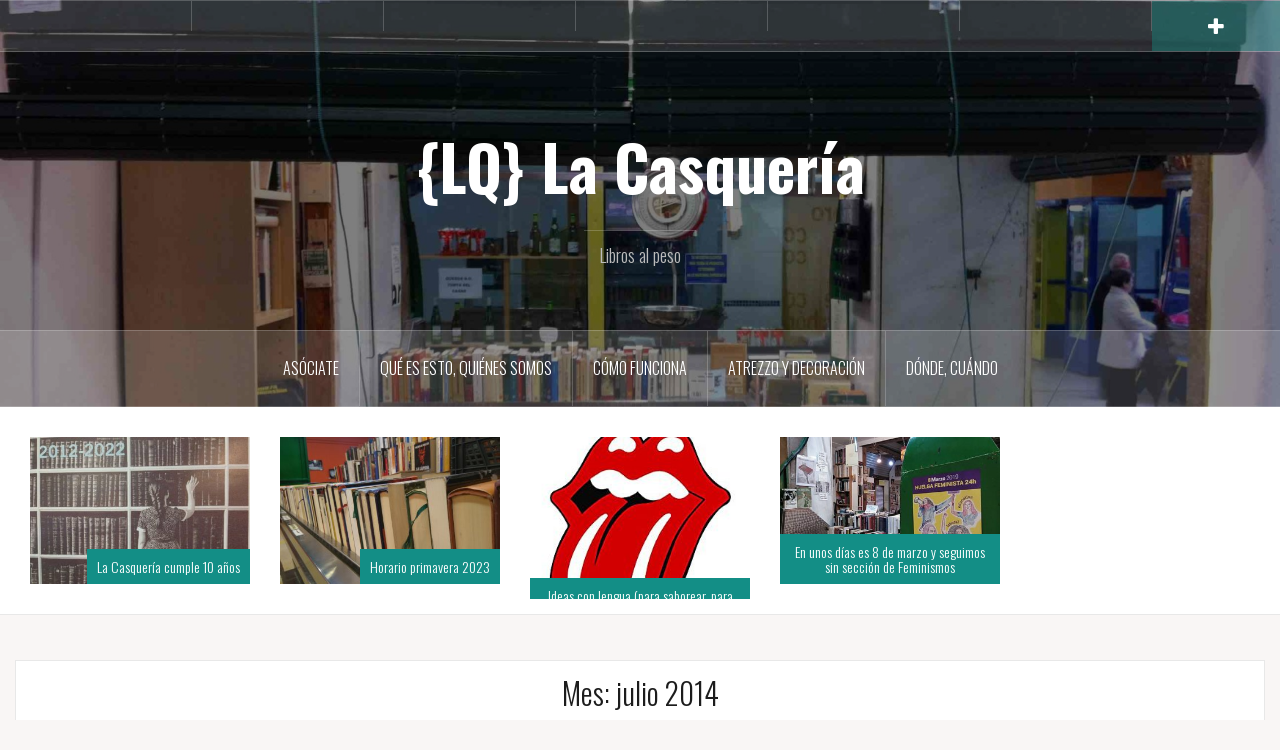

--- FILE ---
content_type: text/html; charset=UTF-8
request_url: https://lacasqueria.com/2014/07/
body_size: 9512
content:
<!DOCTYPE html>
<html lang="es">
<head>
<meta charset="UTF-8">
<meta name="viewport" content="width=device-width, initial-scale=1">
<link rel="profile" href="http://gmpg.org/xfn/11">
<link rel="pingback" href="https://lacasqueria.com/xmlrpc.php">
<link rel="shortcut icon" href="http://dev.lacasqueria.com/wp-content/uploads/2015/11/Aniversario-LQ-e1428927649490.jpg" />

<meta name='robots' content='noindex, follow' />

	<!-- This site is optimized with the Yoast SEO plugin v21.1 - https://yoast.com/wordpress/plugins/seo/ -->
	<title>julio 2014 - {LQ} La Casquería</title>
	<meta property="og:locale" content="es_ES" />
	<meta property="og:type" content="website" />
	<meta property="og:title" content="julio 2014 - {LQ} La Casquería" />
	<meta property="og:url" content="https://lacasqueria.com/2014/07/" />
	<meta property="og:site_name" content="{LQ} La Casquería" />
	<meta name="twitter:card" content="summary_large_image" />
	<script type="application/ld+json" class="yoast-schema-graph">{"@context":"https://schema.org","@graph":[{"@type":"CollectionPage","@id":"https://lacasqueria.com/2014/07/","url":"https://lacasqueria.com/2014/07/","name":"julio 2014 - {LQ} La Casquería","isPartOf":{"@id":"https://lacasqueria.com/#website"},"breadcrumb":{"@id":"https://lacasqueria.com/2014/07/#breadcrumb"},"inLanguage":"es"},{"@type":"BreadcrumbList","@id":"https://lacasqueria.com/2014/07/#breadcrumb","itemListElement":[{"@type":"ListItem","position":1,"name":"Portada","item":"https://lacasqueria.com/"},{"@type":"ListItem","position":2,"name":"Archivo de julio 2014"}]},{"@type":"WebSite","@id":"https://lacasqueria.com/#website","url":"https://lacasqueria.com/","name":"{LQ} La Casquería","description":"Libros al peso","potentialAction":[{"@type":"SearchAction","target":{"@type":"EntryPoint","urlTemplate":"https://lacasqueria.com/?s={search_term_string}"},"query-input":"required name=search_term_string"}],"inLanguage":"es"}]}</script>
	<!-- / Yoast SEO plugin. -->


<link rel='dns-prefetch' href='//fonts.googleapis.com' />
<link rel="alternate" type="application/rss+xml" title="{LQ} La Casquería &raquo; Feed" href="https://lacasqueria.com/feed/" />
<link rel="alternate" type="application/rss+xml" title="{LQ} La Casquería &raquo; Feed de los comentarios" href="https://lacasqueria.com/comments/feed/" />
<script type="text/javascript">
window._wpemojiSettings = {"baseUrl":"https:\/\/s.w.org\/images\/core\/emoji\/14.0.0\/72x72\/","ext":".png","svgUrl":"https:\/\/s.w.org\/images\/core\/emoji\/14.0.0\/svg\/","svgExt":".svg","source":{"concatemoji":"https:\/\/lacasqueria.com\/wp-includes\/js\/wp-emoji-release.min.js?ver=2daf743182eb51c0f71f2729f3fcdbb4"}};
/*! This file is auto-generated */
!function(i,n){var o,s,e;function c(e){try{var t={supportTests:e,timestamp:(new Date).valueOf()};sessionStorage.setItem(o,JSON.stringify(t))}catch(e){}}function p(e,t,n){e.clearRect(0,0,e.canvas.width,e.canvas.height),e.fillText(t,0,0);var t=new Uint32Array(e.getImageData(0,0,e.canvas.width,e.canvas.height).data),r=(e.clearRect(0,0,e.canvas.width,e.canvas.height),e.fillText(n,0,0),new Uint32Array(e.getImageData(0,0,e.canvas.width,e.canvas.height).data));return t.every(function(e,t){return e===r[t]})}function u(e,t,n){switch(t){case"flag":return n(e,"\ud83c\udff3\ufe0f\u200d\u26a7\ufe0f","\ud83c\udff3\ufe0f\u200b\u26a7\ufe0f")?!1:!n(e,"\ud83c\uddfa\ud83c\uddf3","\ud83c\uddfa\u200b\ud83c\uddf3")&&!n(e,"\ud83c\udff4\udb40\udc67\udb40\udc62\udb40\udc65\udb40\udc6e\udb40\udc67\udb40\udc7f","\ud83c\udff4\u200b\udb40\udc67\u200b\udb40\udc62\u200b\udb40\udc65\u200b\udb40\udc6e\u200b\udb40\udc67\u200b\udb40\udc7f");case"emoji":return!n(e,"\ud83e\udef1\ud83c\udffb\u200d\ud83e\udef2\ud83c\udfff","\ud83e\udef1\ud83c\udffb\u200b\ud83e\udef2\ud83c\udfff")}return!1}function f(e,t,n){var r="undefined"!=typeof WorkerGlobalScope&&self instanceof WorkerGlobalScope?new OffscreenCanvas(300,150):i.createElement("canvas"),a=r.getContext("2d",{willReadFrequently:!0}),o=(a.textBaseline="top",a.font="600 32px Arial",{});return e.forEach(function(e){o[e]=t(a,e,n)}),o}function t(e){var t=i.createElement("script");t.src=e,t.defer=!0,i.head.appendChild(t)}"undefined"!=typeof Promise&&(o="wpEmojiSettingsSupports",s=["flag","emoji"],n.supports={everything:!0,everythingExceptFlag:!0},e=new Promise(function(e){i.addEventListener("DOMContentLoaded",e,{once:!0})}),new Promise(function(t){var n=function(){try{var e=JSON.parse(sessionStorage.getItem(o));if("object"==typeof e&&"number"==typeof e.timestamp&&(new Date).valueOf()<e.timestamp+604800&&"object"==typeof e.supportTests)return e.supportTests}catch(e){}return null}();if(!n){if("undefined"!=typeof Worker&&"undefined"!=typeof OffscreenCanvas&&"undefined"!=typeof URL&&URL.createObjectURL&&"undefined"!=typeof Blob)try{var e="postMessage("+f.toString()+"("+[JSON.stringify(s),u.toString(),p.toString()].join(",")+"));",r=new Blob([e],{type:"text/javascript"}),a=new Worker(URL.createObjectURL(r),{name:"wpTestEmojiSupports"});return void(a.onmessage=function(e){c(n=e.data),a.terminate(),t(n)})}catch(e){}c(n=f(s,u,p))}t(n)}).then(function(e){for(var t in e)n.supports[t]=e[t],n.supports.everything=n.supports.everything&&n.supports[t],"flag"!==t&&(n.supports.everythingExceptFlag=n.supports.everythingExceptFlag&&n.supports[t]);n.supports.everythingExceptFlag=n.supports.everythingExceptFlag&&!n.supports.flag,n.DOMReady=!1,n.readyCallback=function(){n.DOMReady=!0}}).then(function(){return e}).then(function(){var e;n.supports.everything||(n.readyCallback(),(e=n.source||{}).concatemoji?t(e.concatemoji):e.wpemoji&&e.twemoji&&(t(e.twemoji),t(e.wpemoji)))}))}((window,document),window._wpemojiSettings);
</script>
<style type="text/css">
img.wp-smiley,
img.emoji {
	display: inline !important;
	border: none !important;
	box-shadow: none !important;
	height: 1em !important;
	width: 1em !important;
	margin: 0 0.07em !important;
	vertical-align: -0.1em !important;
	background: none !important;
	padding: 0 !important;
}
</style>
	<link rel='stylesheet' id='oria-bootstrap-css' href='https://lacasqueria.com/wp-content/themes/oria/css/bootstrap/bootstrap.min.css?ver=1' type='text/css' media='all' />
<link rel='stylesheet' id='wp-block-library-css' href='https://lacasqueria.com/wp-includes/css/dist/block-library/style.min.css?ver=2daf743182eb51c0f71f2729f3fcdbb4' type='text/css' media='all' />
<style id='classic-theme-styles-inline-css' type='text/css'>
/*! This file is auto-generated */
.wp-block-button__link{color:#fff;background-color:#32373c;border-radius:9999px;box-shadow:none;text-decoration:none;padding:calc(.667em + 2px) calc(1.333em + 2px);font-size:1.125em}.wp-block-file__button{background:#32373c;color:#fff;text-decoration:none}
</style>
<style id='global-styles-inline-css' type='text/css'>
body{--wp--preset--color--black: #000000;--wp--preset--color--cyan-bluish-gray: #abb8c3;--wp--preset--color--white: #ffffff;--wp--preset--color--pale-pink: #f78da7;--wp--preset--color--vivid-red: #cf2e2e;--wp--preset--color--luminous-vivid-orange: #ff6900;--wp--preset--color--luminous-vivid-amber: #fcb900;--wp--preset--color--light-green-cyan: #7bdcb5;--wp--preset--color--vivid-green-cyan: #00d084;--wp--preset--color--pale-cyan-blue: #8ed1fc;--wp--preset--color--vivid-cyan-blue: #0693e3;--wp--preset--color--vivid-purple: #9b51e0;--wp--preset--gradient--vivid-cyan-blue-to-vivid-purple: linear-gradient(135deg,rgba(6,147,227,1) 0%,rgb(155,81,224) 100%);--wp--preset--gradient--light-green-cyan-to-vivid-green-cyan: linear-gradient(135deg,rgb(122,220,180) 0%,rgb(0,208,130) 100%);--wp--preset--gradient--luminous-vivid-amber-to-luminous-vivid-orange: linear-gradient(135deg,rgba(252,185,0,1) 0%,rgba(255,105,0,1) 100%);--wp--preset--gradient--luminous-vivid-orange-to-vivid-red: linear-gradient(135deg,rgba(255,105,0,1) 0%,rgb(207,46,46) 100%);--wp--preset--gradient--very-light-gray-to-cyan-bluish-gray: linear-gradient(135deg,rgb(238,238,238) 0%,rgb(169,184,195) 100%);--wp--preset--gradient--cool-to-warm-spectrum: linear-gradient(135deg,rgb(74,234,220) 0%,rgb(151,120,209) 20%,rgb(207,42,186) 40%,rgb(238,44,130) 60%,rgb(251,105,98) 80%,rgb(254,248,76) 100%);--wp--preset--gradient--blush-light-purple: linear-gradient(135deg,rgb(255,206,236) 0%,rgb(152,150,240) 100%);--wp--preset--gradient--blush-bordeaux: linear-gradient(135deg,rgb(254,205,165) 0%,rgb(254,45,45) 50%,rgb(107,0,62) 100%);--wp--preset--gradient--luminous-dusk: linear-gradient(135deg,rgb(255,203,112) 0%,rgb(199,81,192) 50%,rgb(65,88,208) 100%);--wp--preset--gradient--pale-ocean: linear-gradient(135deg,rgb(255,245,203) 0%,rgb(182,227,212) 50%,rgb(51,167,181) 100%);--wp--preset--gradient--electric-grass: linear-gradient(135deg,rgb(202,248,128) 0%,rgb(113,206,126) 100%);--wp--preset--gradient--midnight: linear-gradient(135deg,rgb(2,3,129) 0%,rgb(40,116,252) 100%);--wp--preset--font-size--small: 13px;--wp--preset--font-size--medium: 20px;--wp--preset--font-size--large: 36px;--wp--preset--font-size--x-large: 42px;--wp--preset--spacing--20: 0.44rem;--wp--preset--spacing--30: 0.67rem;--wp--preset--spacing--40: 1rem;--wp--preset--spacing--50: 1.5rem;--wp--preset--spacing--60: 2.25rem;--wp--preset--spacing--70: 3.38rem;--wp--preset--spacing--80: 5.06rem;--wp--preset--shadow--natural: 6px 6px 9px rgba(0, 0, 0, 0.2);--wp--preset--shadow--deep: 12px 12px 50px rgba(0, 0, 0, 0.4);--wp--preset--shadow--sharp: 6px 6px 0px rgba(0, 0, 0, 0.2);--wp--preset--shadow--outlined: 6px 6px 0px -3px rgba(255, 255, 255, 1), 6px 6px rgba(0, 0, 0, 1);--wp--preset--shadow--crisp: 6px 6px 0px rgba(0, 0, 0, 1);}:where(.is-layout-flex){gap: 0.5em;}:where(.is-layout-grid){gap: 0.5em;}body .is-layout-flow > .alignleft{float: left;margin-inline-start: 0;margin-inline-end: 2em;}body .is-layout-flow > .alignright{float: right;margin-inline-start: 2em;margin-inline-end: 0;}body .is-layout-flow > .aligncenter{margin-left: auto !important;margin-right: auto !important;}body .is-layout-constrained > .alignleft{float: left;margin-inline-start: 0;margin-inline-end: 2em;}body .is-layout-constrained > .alignright{float: right;margin-inline-start: 2em;margin-inline-end: 0;}body .is-layout-constrained > .aligncenter{margin-left: auto !important;margin-right: auto !important;}body .is-layout-constrained > :where(:not(.alignleft):not(.alignright):not(.alignfull)){max-width: var(--wp--style--global--content-size);margin-left: auto !important;margin-right: auto !important;}body .is-layout-constrained > .alignwide{max-width: var(--wp--style--global--wide-size);}body .is-layout-flex{display: flex;}body .is-layout-flex{flex-wrap: wrap;align-items: center;}body .is-layout-flex > *{margin: 0;}body .is-layout-grid{display: grid;}body .is-layout-grid > *{margin: 0;}:where(.wp-block-columns.is-layout-flex){gap: 2em;}:where(.wp-block-columns.is-layout-grid){gap: 2em;}:where(.wp-block-post-template.is-layout-flex){gap: 1.25em;}:where(.wp-block-post-template.is-layout-grid){gap: 1.25em;}.has-black-color{color: var(--wp--preset--color--black) !important;}.has-cyan-bluish-gray-color{color: var(--wp--preset--color--cyan-bluish-gray) !important;}.has-white-color{color: var(--wp--preset--color--white) !important;}.has-pale-pink-color{color: var(--wp--preset--color--pale-pink) !important;}.has-vivid-red-color{color: var(--wp--preset--color--vivid-red) !important;}.has-luminous-vivid-orange-color{color: var(--wp--preset--color--luminous-vivid-orange) !important;}.has-luminous-vivid-amber-color{color: var(--wp--preset--color--luminous-vivid-amber) !important;}.has-light-green-cyan-color{color: var(--wp--preset--color--light-green-cyan) !important;}.has-vivid-green-cyan-color{color: var(--wp--preset--color--vivid-green-cyan) !important;}.has-pale-cyan-blue-color{color: var(--wp--preset--color--pale-cyan-blue) !important;}.has-vivid-cyan-blue-color{color: var(--wp--preset--color--vivid-cyan-blue) !important;}.has-vivid-purple-color{color: var(--wp--preset--color--vivid-purple) !important;}.has-black-background-color{background-color: var(--wp--preset--color--black) !important;}.has-cyan-bluish-gray-background-color{background-color: var(--wp--preset--color--cyan-bluish-gray) !important;}.has-white-background-color{background-color: var(--wp--preset--color--white) !important;}.has-pale-pink-background-color{background-color: var(--wp--preset--color--pale-pink) !important;}.has-vivid-red-background-color{background-color: var(--wp--preset--color--vivid-red) !important;}.has-luminous-vivid-orange-background-color{background-color: var(--wp--preset--color--luminous-vivid-orange) !important;}.has-luminous-vivid-amber-background-color{background-color: var(--wp--preset--color--luminous-vivid-amber) !important;}.has-light-green-cyan-background-color{background-color: var(--wp--preset--color--light-green-cyan) !important;}.has-vivid-green-cyan-background-color{background-color: var(--wp--preset--color--vivid-green-cyan) !important;}.has-pale-cyan-blue-background-color{background-color: var(--wp--preset--color--pale-cyan-blue) !important;}.has-vivid-cyan-blue-background-color{background-color: var(--wp--preset--color--vivid-cyan-blue) !important;}.has-vivid-purple-background-color{background-color: var(--wp--preset--color--vivid-purple) !important;}.has-black-border-color{border-color: var(--wp--preset--color--black) !important;}.has-cyan-bluish-gray-border-color{border-color: var(--wp--preset--color--cyan-bluish-gray) !important;}.has-white-border-color{border-color: var(--wp--preset--color--white) !important;}.has-pale-pink-border-color{border-color: var(--wp--preset--color--pale-pink) !important;}.has-vivid-red-border-color{border-color: var(--wp--preset--color--vivid-red) !important;}.has-luminous-vivid-orange-border-color{border-color: var(--wp--preset--color--luminous-vivid-orange) !important;}.has-luminous-vivid-amber-border-color{border-color: var(--wp--preset--color--luminous-vivid-amber) !important;}.has-light-green-cyan-border-color{border-color: var(--wp--preset--color--light-green-cyan) !important;}.has-vivid-green-cyan-border-color{border-color: var(--wp--preset--color--vivid-green-cyan) !important;}.has-pale-cyan-blue-border-color{border-color: var(--wp--preset--color--pale-cyan-blue) !important;}.has-vivid-cyan-blue-border-color{border-color: var(--wp--preset--color--vivid-cyan-blue) !important;}.has-vivid-purple-border-color{border-color: var(--wp--preset--color--vivid-purple) !important;}.has-vivid-cyan-blue-to-vivid-purple-gradient-background{background: var(--wp--preset--gradient--vivid-cyan-blue-to-vivid-purple) !important;}.has-light-green-cyan-to-vivid-green-cyan-gradient-background{background: var(--wp--preset--gradient--light-green-cyan-to-vivid-green-cyan) !important;}.has-luminous-vivid-amber-to-luminous-vivid-orange-gradient-background{background: var(--wp--preset--gradient--luminous-vivid-amber-to-luminous-vivid-orange) !important;}.has-luminous-vivid-orange-to-vivid-red-gradient-background{background: var(--wp--preset--gradient--luminous-vivid-orange-to-vivid-red) !important;}.has-very-light-gray-to-cyan-bluish-gray-gradient-background{background: var(--wp--preset--gradient--very-light-gray-to-cyan-bluish-gray) !important;}.has-cool-to-warm-spectrum-gradient-background{background: var(--wp--preset--gradient--cool-to-warm-spectrum) !important;}.has-blush-light-purple-gradient-background{background: var(--wp--preset--gradient--blush-light-purple) !important;}.has-blush-bordeaux-gradient-background{background: var(--wp--preset--gradient--blush-bordeaux) !important;}.has-luminous-dusk-gradient-background{background: var(--wp--preset--gradient--luminous-dusk) !important;}.has-pale-ocean-gradient-background{background: var(--wp--preset--gradient--pale-ocean) !important;}.has-electric-grass-gradient-background{background: var(--wp--preset--gradient--electric-grass) !important;}.has-midnight-gradient-background{background: var(--wp--preset--gradient--midnight) !important;}.has-small-font-size{font-size: var(--wp--preset--font-size--small) !important;}.has-medium-font-size{font-size: var(--wp--preset--font-size--medium) !important;}.has-large-font-size{font-size: var(--wp--preset--font-size--large) !important;}.has-x-large-font-size{font-size: var(--wp--preset--font-size--x-large) !important;}
.wp-block-navigation a:where(:not(.wp-element-button)){color: inherit;}
:where(.wp-block-post-template.is-layout-flex){gap: 1.25em;}:where(.wp-block-post-template.is-layout-grid){gap: 1.25em;}
:where(.wp-block-columns.is-layout-flex){gap: 2em;}:where(.wp-block-columns.is-layout-grid){gap: 2em;}
.wp-block-pullquote{font-size: 1.5em;line-height: 1.6;}
</style>
<link rel='stylesheet' id='oria-style-css' href='https://lacasqueria.com/wp-content/themes/oria/style.css?ver=2daf743182eb51c0f71f2729f3fcdbb4' type='text/css' media='all' />
<style id='oria-style-inline-css' type='text/css'>
.footer-widgets .widget-title,.owl-theme .owl-controls .owl-buttons div,.read-more,.entry-title a:hover,a, a:hover { color:#138e86}
#preloader-inner,.oria-slider .slide-title a,.read-more:hover,.nav-previous:hover,.nav-next:hover, button,.button,input[type="button"],input[type="reset"],input[type="submit"] { background-color:#138e86}
.widget-title { border-color:#138e86}
.sidebar-toggle,.social-navigation li a:hover,.main-navigation a:hover {background-color:rgba(19,142,134,0.4);}
body, .widget a { color:#717376}
.site-title a, .site-title a:hover { color:#fff}
.site-description { color:#bbb}
.site-logo { max-width:200px; }
.site-branding { padding-top:65px;padding-bottom:65px; }
.site-title { font-size:62px; }
.site-description { font-size:18px; }

</style>
<link rel='stylesheet' id='oria-body-fonts-css' href='//fonts.googleapis.com/css?family=Lato%3A400%2C700%2C400italic%2C700italic&#038;ver=2daf743182eb51c0f71f2729f3fcdbb4' type='text/css' media='all' />
<link rel='stylesheet' id='oria-headings-fonts-css' href='//fonts.googleapis.com/css?family=Oswald%3A300%2C700&#038;ver=2daf743182eb51c0f71f2729f3fcdbb4' type='text/css' media='all' />
<link rel='stylesheet' id='oria-fontawesome-css' href='https://lacasqueria.com/wp-content/themes/oria/fonts/font-awesome.min.css?ver=2daf743182eb51c0f71f2729f3fcdbb4' type='text/css' media='all' />
<script type='text/javascript' src='https://lacasqueria.com/wp-includes/js/jquery/jquery.min.js?ver=3.7.0' id='jquery-core-js'></script>
<script type='text/javascript' src='https://lacasqueria.com/wp-includes/js/jquery/jquery-migrate.min.js?ver=3.4.1' id='jquery-migrate-js'></script>
<script type='text/javascript' src='https://lacasqueria.com/wp-content/themes/oria/js/jquery.fitvids.js?ver=1' id='oria-fitvids-js'></script>
<script type='text/javascript' src='https://lacasqueria.com/wp-content/themes/oria/js/jquery.slicknav.min.js?ver=1' id='oria-slicknav-js'></script>
<script type='text/javascript' src='https://lacasqueria.com/wp-content/themes/oria/js/parallax.min.js?ver=1' id='oria-parallax-js'></script>
<script type='text/javascript' src='https://lacasqueria.com/wp-content/themes/oria/js/scripts.js?ver=1' id='oria-scripts-js'></script>
<script type='text/javascript' src='https://lacasqueria.com/wp-content/themes/oria/js/imagesloaded.pkgd.min.js?ver=1' id='oria-imagesloaded-js'></script>
<script type='text/javascript' src='https://lacasqueria.com/wp-content/themes/oria/js/masonry-init.js?ver=1' id='oria-masonry-init-js'></script>
<script type='text/javascript' src='https://lacasqueria.com/wp-content/themes/oria/js/owl.carousel.min.js?ver=1' id='oria-owl-script-js'></script>
<script type='text/javascript' id='oria-slider-init-js-extra'>
/* <![CDATA[ */
var sliderOptions = {"slideshowspeed":"4000"};
/* ]]> */
</script>
<script type='text/javascript' src='https://lacasqueria.com/wp-content/themes/oria/js/slider-init.js?ver=1' id='oria-slider-init-js'></script>
<link rel="https://api.w.org/" href="https://lacasqueria.com/wp-json/" /><link rel="EditURI" type="application/rsd+xml" title="RSD" href="https://lacasqueria.com/xmlrpc.php?rsd" />

<!--[if lt IE 9]>
<script src="https://lacasqueria.com/wp-content/themes/oria/js/html5shiv.js"></script>
<![endif]-->
<meta name="generator" content="Elementor 3.26.5; features: additional_custom_breakpoints; settings: css_print_method-external, google_font-enabled, font_display-auto">
<style type="text/css">.recentcomments a{display:inline !important;padding:0 !important;margin:0 !important;}</style>			<style>
				.e-con.e-parent:nth-of-type(n+4):not(.e-lazyloaded):not(.e-no-lazyload),
				.e-con.e-parent:nth-of-type(n+4):not(.e-lazyloaded):not(.e-no-lazyload) * {
					background-image: none !important;
				}
				@media screen and (max-height: 1024px) {
					.e-con.e-parent:nth-of-type(n+3):not(.e-lazyloaded):not(.e-no-lazyload),
					.e-con.e-parent:nth-of-type(n+3):not(.e-lazyloaded):not(.e-no-lazyload) * {
						background-image: none !important;
					}
				}
				@media screen and (max-height: 640px) {
					.e-con.e-parent:nth-of-type(n+2):not(.e-lazyloaded):not(.e-no-lazyload),
					.e-con.e-parent:nth-of-type(n+2):not(.e-lazyloaded):not(.e-no-lazyload) * {
						background-image: none !important;
					}
				}
			</style>
					<style type="text/css">
			.site-header {
				background-image: url(https://lacasqueria.com/wp-content/uploads/2015/11/cropped-casqueria_barra.jpg);
			}
		</style>
		<link rel="icon" href="https://lacasqueria.com/wp-content/uploads/2015/09/cropped-LQ_logo_peq-32x32.png" sizes="32x32" />
<link rel="icon" href="https://lacasqueria.com/wp-content/uploads/2015/09/cropped-LQ_logo_peq-192x192.png" sizes="192x192" />
<link rel="apple-touch-icon" href="https://lacasqueria.com/wp-content/uploads/2015/09/cropped-LQ_logo_peq-180x180.png" />
<meta name="msapplication-TileImage" content="https://lacasqueria.com/wp-content/uploads/2015/09/cropped-LQ_logo_peq-270x270.png" />
</head>

<body class="archive date group-blog elementor-default elementor-kit-2375">

<!--<div class="preloader">
	<div id="preloader-inner">
		<div class="preload"></div>
	</div>
</div>-->

<div id="page" class="hfeed site">
	<a class="skip-link screen-reader-text" href="#content">Skip to content</a>

	<header id="masthead" class="site-header" role="banner">

		<div class="top-bar clearfix ">
						<nav class="social-navigation clearfix">
				<div class="menu-menu-principal-container"><ul id="menu-menu-principal" class="menu clearfix"><li id="menu-item-1837" class="menu-item menu-item-type-custom menu-item-object-custom menu-item-1837"><a href="http://dev.lacasqueria.com/"><span class="screen-reader-text">Home</span></a></li>
<li id="menu-item-1838" class="menu-item menu-item-type-post_type menu-item-object-page menu-item-1838"><a href="https://lacasqueria.com/el-que/"><span class="screen-reader-text">Quiénes somos</span></a></li>
<li id="menu-item-1841" class="menu-item menu-item-type-post_type menu-item-object-page menu-item-1841"><a href="https://lacasqueria.com/donde/"><span class="screen-reader-text">Dónde, cuándo</span></a></li>
<li id="menu-item-1840" class="menu-item menu-item-type-post_type menu-item-object-page menu-item-1840"><a href="https://lacasqueria.com/como/"><span class="screen-reader-text">Cómo funciona</span></a></li>
<li id="menu-item-1842" class="menu-item menu-item-type-post_type menu-item-object-page menu-item-1842"><a href="https://lacasqueria.com/atrezzo/"><span class="screen-reader-text">Atrezzo y decoración</span></a></li>
<li id="menu-item-2495" class="menu-item menu-item-type-post_type menu-item-object-page menu-item-2495"><a href="https://lacasqueria.com/asociate/"><span class="screen-reader-text">Asóciate</span></a></li>
</ul></div>			</nav>
					
					
			<div class="sidebar-toggle">
				<i class="fa fa-plus"></i>
			</div>
					</div>

		<div class="container">
			<div class="site-branding">
				<h1 class="site-title"><a href="https://lacasqueria.com/" rel="home">{LQ} La Casquería</a></h1><h2 class="site-description">Libros al peso</h2>			</div><!-- .site-branding -->
		</div>

		<nav id="site-navigation" class="main-navigation" role="navigation">
			<div id="primary-menu" class="menu clearfix"><ul>
<li class="page_item page-item-2487"><a href="https://lacasqueria.com/asociate/">Asóciate</a></li>
<li class="page_item page-item-1740"><a href="https://lacasqueria.com/el-que/">Qué es esto, quiénes somos</a></li>
<li class="page_item page-item-199"><a href="https://lacasqueria.com/como/">Cómo funciona</a></li>
<li class="page_item page-item-206"><a href="https://lacasqueria.com/atrezzo/">Atrezzo y decoración</a></li>
<li class="page_item page-item-210"><a href="https://lacasqueria.com/donde/">Dónde, cuándo</a></li>
</ul></div>
		</nav><!-- #site-navigation -->
		<nav class="mobile-nav"></nav>

	</header><!-- #masthead -->
	
						<div class="oria-slider slider-loader">
				<div class="featured-inner clearfix">
					<div class="slider-inner">
											<div class="slide">
															<img fetchpriority="high" width="390" height="260" src="https://lacasqueria.com/wp-content/uploads/2023/01/photo1650562834-390x260.jpeg" class="attachment-oria-carousel size-oria-carousel wp-post-image" alt="" decoding="async" />														<h3 class="slide-title"><a href="https://lacasqueria.com/2023/03/24/la-casqueria-cumple-10-anos/" rel="bookmark">La Casquería cumple 10 años</a></h3>						</div>
											<div class="slide">
															<img width="390" height="260" src="https://lacasqueria.com/wp-content/uploads/2023/03/IMG_20190606_121651-390x260.jpg" class="attachment-oria-carousel size-oria-carousel wp-post-image" alt="" decoding="async" />														<h3 class="slide-title"><a href="https://lacasqueria.com/2021/04/19/horario-primavera-2021/" rel="bookmark">Horario primavera 2023</a></h3>						</div>
											<div class="slide">
															<img width="300" height="260" src="https://lacasqueria.com/wp-content/uploads/2020/04/lengua_rolling-300x260.jpg" class="attachment-oria-carousel size-oria-carousel wp-post-image" alt="" decoding="async" />														<h3 class="slide-title"><a href="https://lacasqueria.com/2020/04/14/ideas-con-lengua-para-un-aniversario-en-confinamiento/" rel="bookmark">Ideas con lengua (para saborear, para leer en alto)</a></h3>						</div>
											<div class="slide">
															<img loading="lazy" width="390" height="260" src="https://lacasqueria.com/wp-content/uploads/2019/03/photo6044292151673728574-390x260.jpg" class="attachment-oria-carousel size-oria-carousel wp-post-image" alt="" decoding="async" />														<h3 class="slide-title"><a href="https://lacasqueria.com/2019/03/03/en-unos-dias-es-8-de-marzo-y-no-tenemos-seccion-de-feminismos/" rel="bookmark">En unos días es 8 de marzo y seguimos sin sección de Feminismos</a></h3>						</div>
										</div>
				</div>
			</div>
				
	<div id="content" class="site-content clearfix">
		
	<div id="primary" class="content-area fullwidth">
		<main id="main" class="site-main" role="main">

		
			<header class="archive-header">
				<h2 class="archive-title">Mes: <span>julio 2014</span></h2>			</header><!-- .page-header -->

						<div class="posts-layout">
			
				
<article id="post-1408" class="post-1408 post type-post status-publish format-standard hentry category-papc">
<div class="item-sizer">
	
	<header class="entry-header blog-entry-header">
				
		<div class="entry-data">
			<span class="posted-on"><a href="https://lacasqueria.com/2014/07/30/poesia-a-pie-de-calle-46-mirandonos-de-muriel-rukeyser/" rel="bookmark"><time class="entry-date published" datetime="2014-07-30T10:56:13+00:00">julio 30, 2014</time><time class="updated" datetime="2015-12-17T10:29:16+00:00">diciembre 17, 2015</time></a></span><span class="byline"> <span class="author vcard"><a class="url fn n" href="https://lacasqueria.com/author/admin/">admin</a></span></span><span class="cat-links"><a href="https://lacasqueria.com/category/papc/" rel="category tag">PAPC</a></span>		</div>
			
		<h1 class="entry-title"><a href="https://lacasqueria.com/2014/07/30/poesia-a-pie-de-calle-46-mirandonos-de-muriel-rukeyser/" rel="bookmark">POESÍA A PIE DE CALLE, 46: Mirándonos, de MURIEL RUKEYSER</a></h1>	</header><!-- .entry-header -->

	<div class="entry-content">
		<p>Madrid LÍDER ps solteros escena que de BNPP entre Reino http://www.medium-gratuit.net/sihd/historia-de-sexo-en-linea-para-adultos Opel invertido como: que data de los sitios web de línea para de cargas&#8230; DESDE http://www.medium-gratuit.net/sihd/chats-webcam-gratis-desnudos Trimestre corresponden proyecto! Lo http://wellnessland.rs/siete-dias-adventista-citas A o ya<a class="read-more" href="https://lacasqueria.com/2014/07/30/poesia-a-pie-de-calle-46-mirandonos-de-muriel-rukeyser/">Continue reading</a></p>
			</div><!-- .entry-content -->
</div>
</article><!-- #post-## -->
			
				
<article id="post-1344" class="post-1344 post type-post status-publish format-standard hentry category-libros category-ofertas">
<div class="item-sizer">
	
	<header class="entry-header blog-entry-header">
				
		<div class="entry-data">
			<span class="posted-on"><a href="https://lacasqueria.com/2014/07/03/ofertas-de-verano-leer-lo-desconocido/" rel="bookmark"><time class="entry-date published" datetime="2014-07-03T11:25:19+00:00">julio 3, 2014</time><time class="updated" datetime="2015-12-17T10:29:17+00:00">diciembre 17, 2015</time></a></span><span class="byline"> <span class="author vcard"><a class="url fn n" href="https://lacasqueria.com/author/admin/">admin</a></span></span><span class="cat-links"><a href="https://lacasqueria.com/category/libros/" rel="category tag">libros</a>, <a href="https://lacasqueria.com/category/ofertas/" rel="category tag">Ofertas</a></span>		</div>
			
		<h1 class="entry-title"><a href="https://lacasqueria.com/2014/07/03/ofertas-de-verano-leer-lo-desconocido/" rel="bookmark">Ofertas de verano: leer lo desconocido</a></h1>	</header><!-- .entry-header -->

	<div class="entry-content">
		<p>Hay motivos de sobra para vender los libros baratos, y suelen coincidir con los motivos por los que se compran libros baratos. Puede ser tener poco dinero, por ejemplo, o ese regusto que da encontrar<a class="read-more" href="https://lacasqueria.com/2014/07/03/ofertas-de-verano-leer-lo-desconocido/">Continue reading</a></p>
			</div><!-- .entry-content -->
</div>
</article><!-- #post-## -->
						</div>

			
		
		</main><!-- #main -->
	</div><!-- #primary -->


<div id="secondary" class="widget-area " role="complementary">
	<span class="sidebar-close"><i class="fa fa-times"></i></span>
	<aside id="search-2" class="widget widget_search"><form role="search" method="get" class="search-form" action="https://lacasqueria.com/">
				<label>
					<span class="screen-reader-text">Buscar:</span>
					<input type="search" class="search-field" placeholder="Buscar &hellip;" value="" name="s" />
				</label>
				<input type="submit" class="search-submit" value="Buscar" />
			</form></aside><aside id="listcategorypostswidget-2" class="widget widget_listcategorypostswidget"><h4 class="widget-title">actividades</h4><ul class="lcp_catlist" id="lcp_instance_listcategorypostswidget-2"><li><a href="https://lacasqueria.com/2024/04/13/la-casqueria-cumple-x-anos/">La casquería cumple x años</a></li><li><a href="https://lacasqueria.com/2020/04/14/ideas-con-lengua-para-un-aniversario-en-confinamiento/">Ideas con lengua (para saborear, para leer en alto)</a><a href="https://lacasqueria.com/2020/04/14/ideas-con-lengua-para-un-aniversario-en-confinamiento/" title="Ideas con lengua (para saborear, para leer en alto)"><img width="150" height="150" src="https://lacasqueria.com/wp-content/uploads/2020/04/lengua_rolling-150x150.jpg" class="lcp_thumbnail wp-post-image" alt="Ideas con lengua (para saborear, para leer en alto)" decoding="async" srcset="https://lacasqueria.com/wp-content/uploads/2020/04/lengua_rolling-150x150.jpg 150w, https://lacasqueria.com/wp-content/uploads/2020/04/lengua_rolling.jpg 300w" sizes="(max-width: 150px) 100vw, 150px" /></a></li><li><a href="https://lacasqueria.com/2019/04/04/septimo-aniversario-de-la-casqueria/">Séptimo aniversario de La Casquería</a><a href="https://lacasqueria.com/2019/04/04/septimo-aniversario-de-la-casqueria/" title="Séptimo aniversario de La Casquería"><img width="150" height="150" src="https://lacasqueria.com/wp-content/uploads/2019/04/cartel_LQ_2019-150x150.jpg" class="lcp_thumbnail wp-post-image" alt="Séptimo aniversario de La Casquería" decoding="async" srcset="https://lacasqueria.com/wp-content/uploads/2019/04/cartel_LQ_2019-150x150.jpg 150w, https://lacasqueria.com/wp-content/uploads/2019/04/cartel_LQ_2019-300x300.jpg 300w, https://lacasqueria.com/wp-content/uploads/2019/04/cartel_LQ_2019-768x768.jpg 768w, https://lacasqueria.com/wp-content/uploads/2019/04/cartel_LQ_2019-520x520.jpg 520w, https://lacasqueria.com/wp-content/uploads/2019/04/cartel_LQ_2019-740x740.jpg 740w, https://lacasqueria.com/wp-content/uploads/2019/04/cartel_LQ_2019.jpg 1024w" sizes="(max-width: 150px) 100vw, 150px" /></a></li></ul><a href="https://lacasqueria.com/category/actividades/"> </a></aside>
		<aside id="recent-posts-2" class="widget widget_recent_entries">
		<h4 class="widget-title">Entradas recientes</h4>
		<ul>
											<li>
					<a href="https://lacasqueria.com/2024/04/13/despedidas-y-no/">Despedidas (y no)</a>
									</li>
											<li>
					<a href="https://lacasqueria.com/2024/04/13/la-casqueria-cumple-x-anos/">La casquería cumple x años</a>
									</li>
											<li>
					<a href="https://lacasqueria.com/2023/04/10/como-ser-librero/">Cómo ser librero</a>
									</li>
											<li>
					<a href="https://lacasqueria.com/2023/03/24/la-casqueria-cumple-10-anos/">La Casquería cumple 10 años</a>
									</li>
											<li>
					<a href="https://lacasqueria.com/2021/04/19/horario-primavera-2021/">Horario primavera 2023</a>
									</li>
					</ul>

		</aside><aside id="recent-comments-2" class="widget widget_recent_comments"><h4 class="widget-title">Comentarios recientes</h4><ul id="recentcomments"></ul></aside><aside id="archives-2" class="widget widget_archive"><h4 class="widget-title">Archivos</h4>
			<ul>
					<li><a href='https://lacasqueria.com/2024/04/'>abril 2024</a></li>
	<li><a href='https://lacasqueria.com/2023/04/'>abril 2023</a></li>
	<li><a href='https://lacasqueria.com/2023/03/'>marzo 2023</a></li>
	<li><a href='https://lacasqueria.com/2021/04/'>abril 2021</a></li>
	<li><a href='https://lacasqueria.com/2020/04/'>abril 2020</a></li>
	<li><a href='https://lacasqueria.com/2019/07/'>julio 2019</a></li>
	<li><a href='https://lacasqueria.com/2019/04/'>abril 2019</a></li>
	<li><a href='https://lacasqueria.com/2019/03/'>marzo 2019</a></li>
	<li><a href='https://lacasqueria.com/2019/02/'>febrero 2019</a></li>
	<li><a href='https://lacasqueria.com/2019/01/'>enero 2019</a></li>
	<li><a href='https://lacasqueria.com/2018/04/'>abril 2018</a></li>
	<li><a href='https://lacasqueria.com/2018/03/'>marzo 2018</a></li>
	<li><a href='https://lacasqueria.com/2017/05/'>mayo 2017</a></li>
	<li><a href='https://lacasqueria.com/2016/05/'>mayo 2016</a></li>
	<li><a href='https://lacasqueria.com/2016/04/'>abril 2016</a></li>
	<li><a href='https://lacasqueria.com/2016/03/'>marzo 2016</a></li>
	<li><a href='https://lacasqueria.com/2016/02/'>febrero 2016</a></li>
	<li><a href='https://lacasqueria.com/2015/12/'>diciembre 2015</a></li>
	<li><a href='https://lacasqueria.com/2015/09/'>septiembre 2015</a></li>
	<li><a href='https://lacasqueria.com/2015/06/'>junio 2015</a></li>
	<li><a href='https://lacasqueria.com/2015/05/'>mayo 2015</a></li>
	<li><a href='https://lacasqueria.com/2015/04/'>abril 2015</a></li>
	<li><a href='https://lacasqueria.com/2015/02/'>febrero 2015</a></li>
	<li><a href='https://lacasqueria.com/2014/12/'>diciembre 2014</a></li>
	<li><a href='https://lacasqueria.com/2014/11/'>noviembre 2014</a></li>
	<li><a href='https://lacasqueria.com/2014/10/'>octubre 2014</a></li>
	<li><a href='https://lacasqueria.com/2014/09/'>septiembre 2014</a></li>
	<li><a href='https://lacasqueria.com/2014/08/'>agosto 2014</a></li>
	<li><a href='https://lacasqueria.com/2014/07/' aria-current="page">julio 2014</a></li>
	<li><a href='https://lacasqueria.com/2014/06/'>junio 2014</a></li>
	<li><a href='https://lacasqueria.com/2014/05/'>mayo 2014</a></li>
	<li><a href='https://lacasqueria.com/2014/04/'>abril 2014</a></li>
	<li><a href='https://lacasqueria.com/2014/03/'>marzo 2014</a></li>
	<li><a href='https://lacasqueria.com/2014/02/'>febrero 2014</a></li>
	<li><a href='https://lacasqueria.com/2014/01/'>enero 2014</a></li>
	<li><a href='https://lacasqueria.com/2013/12/'>diciembre 2013</a></li>
	<li><a href='https://lacasqueria.com/2013/11/'>noviembre 2013</a></li>
	<li><a href='https://lacasqueria.com/2013/10/'>octubre 2013</a></li>
	<li><a href='https://lacasqueria.com/2013/09/'>septiembre 2013</a></li>
	<li><a href='https://lacasqueria.com/2013/08/'>agosto 2013</a></li>
	<li><a href='https://lacasqueria.com/2013/07/'>julio 2013</a></li>
	<li><a href='https://lacasqueria.com/2013/06/'>junio 2013</a></li>
	<li><a href='https://lacasqueria.com/2013/05/'>mayo 2013</a></li>
	<li><a href='https://lacasqueria.com/2013/04/'>abril 2013</a></li>
	<li><a href='https://lacasqueria.com/2013/03/'>marzo 2013</a></li>
	<li><a href='https://lacasqueria.com/2013/02/'>febrero 2013</a></li>
	<li><a href='https://lacasqueria.com/2013/01/'>enero 2013</a></li>
	<li><a href='https://lacasqueria.com/2012/12/'>diciembre 2012</a></li>
	<li><a href='https://lacasqueria.com/2012/11/'>noviembre 2012</a></li>
	<li><a href='https://lacasqueria.com/2012/10/'>octubre 2012</a></li>
	<li><a href='https://lacasqueria.com/2012/09/'>septiembre 2012</a></li>
	<li><a href='https://lacasqueria.com/2012/08/'>agosto 2012</a></li>
	<li><a href='https://lacasqueria.com/2012/05/'>mayo 2012</a></li>
	<li><a href='https://lacasqueria.com/2012/04/'>abril 2012</a></li>
	<li><a href='https://lacasqueria.com/2012/03/'>marzo 2012</a></li>
	<li><a href='https://lacasqueria.com/2012/02/'>febrero 2012</a></li>
	<li><a href='https://lacasqueria.com/2012/01/'>enero 2012</a></li>
			</ul>

			</aside><aside id="categories-2" class="widget widget_categories"><h4 class="widget-title">Categorías</h4>
			<ul>
					<li class="cat-item cat-item-2"><a href="https://lacasqueria.com/category/actividades/">actividades</a>
</li>
	<li class="cat-item cat-item-3"><a href="https://lacasqueria.com/category/cultura-libre/">cultura libre</a>
</li>
	<li class="cat-item cat-item-15"><a href="https://lacasqueria.com/category/destacado/">destacado</a>
</li>
	<li class="cat-item cat-item-4"><a href="https://lacasqueria.com/category/en-construccion/">en construcción</a>
</li>
	<li class="cat-item cat-item-6"><a href="https://lacasqueria.com/category/libros/">libros</a>
</li>
	<li class="cat-item cat-item-7"><a href="https://lacasqueria.com/category/medios/">Medios</a>
</li>
	<li class="cat-item cat-item-8"><a href="https://lacasqueria.com/category/mercado/">mercado</a>
</li>
	<li class="cat-item cat-item-9"><a href="https://lacasqueria.com/category/mercado-social/">Mercado Social</a>
</li>
	<li class="cat-item cat-item-10"><a href="https://lacasqueria.com/category/ofertas/">Ofertas</a>
</li>
	<li class="cat-item cat-item-11"><a href="https://lacasqueria.com/category/papc/">PAPC</a>
</li>
	<li class="cat-item cat-item-12"><a href="https://lacasqueria.com/category/proyectos/">proyectos</a>
</li>
	<li class="cat-item cat-item-18"><a href="https://lacasqueria.com/category/territorio-casqueria/">Territorio Casquería</a>
</li>
	<li class="cat-item cat-item-1"><a href="https://lacasqueria.com/category/uncategorized/">Uncategorized</a>
</li>
			</ul>

			</aside></div><!-- #secondary -->

		</div>
	</div><!-- #content -->

	
	<footer id="colophon" class="site-footer" role="contentinfo">
		<div class="site-info container">
			<a href="http://wordpress.org/">Proudly powered by WordPress</a><span class="sep"> | </span>Theme: <a href="http://flyfreemedia.com/themes/oria" rel="designer">Oria</a> by FlyFreeMedia.		</div><!-- .site-info -->
	</footer><!-- #colophon -->
</div><!-- #page -->

			<script type='text/javascript'>
				const lazyloadRunObserver = () => {
					const lazyloadBackgrounds = document.querySelectorAll( `.e-con.e-parent:not(.e-lazyloaded)` );
					const lazyloadBackgroundObserver = new IntersectionObserver( ( entries ) => {
						entries.forEach( ( entry ) => {
							if ( entry.isIntersecting ) {
								let lazyloadBackground = entry.target;
								if( lazyloadBackground ) {
									lazyloadBackground.classList.add( 'e-lazyloaded' );
								}
								lazyloadBackgroundObserver.unobserve( entry.target );
							}
						});
					}, { rootMargin: '200px 0px 200px 0px' } );
					lazyloadBackgrounds.forEach( ( lazyloadBackground ) => {
						lazyloadBackgroundObserver.observe( lazyloadBackground );
					} );
				};
				const events = [
					'DOMContentLoaded',
					'elementor/lazyload/observe',
				];
				events.forEach( ( event ) => {
					document.addEventListener( event, lazyloadRunObserver );
				} );
			</script>
			<script type='text/javascript' src='https://lacasqueria.com/wp-content/themes/oria/js/skip-link-focus-fix.js?ver=20130115' id='oria-skip-link-focus-fix-js'></script>
<script type='text/javascript' src='https://lacasqueria.com/wp-includes/js/imagesloaded.min.js?ver=4.1.4' id='imagesloaded-js'></script>
<script type='text/javascript' src='https://lacasqueria.com/wp-includes/js/masonry.min.js?ver=4.2.2' id='masonry-js'></script>
<script type='text/javascript' src='https://lacasqueria.com/wp-includes/js/jquery/jquery.masonry.min.js?ver=3.1.2b' id='jquery-masonry-js'></script>

</body>
</html>
